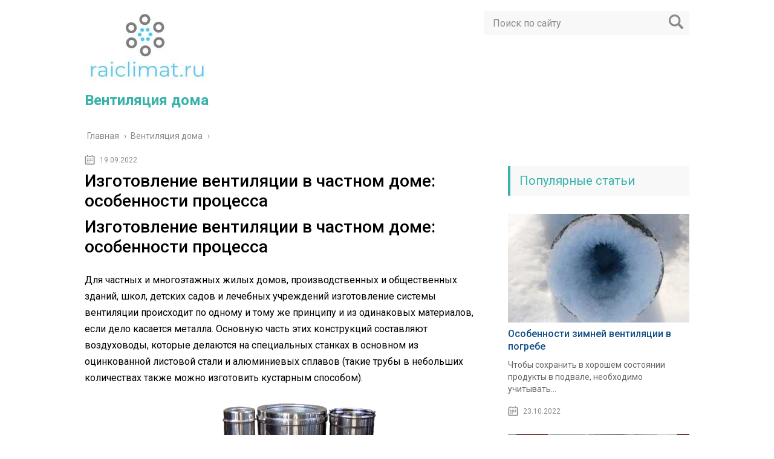

--- FILE ---
content_type: text/html; charset=UTF-8
request_url: https://raiclimat.ru/ventiliacya-doma/izgotovlenie-ventilyacii-v-chastnom-dome-osobennosti-processa
body_size: 10911
content:
<!DOCTYPE html>
<html lang="ru">
<head>
	<meta charset="utf-8">
	<meta name="viewport" content="width=device-width, initial-scale=1.0">
	<link href="https://fonts.googleapis.com/css?family=Roboto:400,400i,500,700,700i&subset=cyrillic" rel="stylesheet">
	<!--[if lt IE 9]><script src="http://html5shiv.googlecode.com/svn/trunk/html5.js"></script><![endif]-->
	<!--[if lte IE 9]><script src="http://cdn.jsdelivr.net/placeholders/3.0.2/placeholders.min.js"></script><![endif]-->
	<!--[if gte IE 9]><style type="text/css">.gradient{filter: none;}</style><![endif]-->
	<meta name='robots' content='index, follow, max-image-preview:large, max-snippet:-1, max-video-preview:-1' />
	<style>img:is([sizes="auto" i], [sizes^="auto," i]) { contain-intrinsic-size: 3000px 1500px }</style>
	
	<!-- This site is optimized with the Yoast SEO plugin v23.9 - https://yoast.com/wordpress/plugins/seo/ -->
	<title>Изготовление вентиляции в частном доме: особенности процесса</title>
	<meta name="description" content="Изготовление вентиляции в частном доме: особенности процесса Для частных и многоэтажных жилых домов, производственных и общественных зданий, школ, детских" />
	<link rel="canonical" href="https://raiclimat.ru/ventiliacya-doma/izgotovlenie-ventilyacii-v-chastnom-dome-osobennosti-processa" />
	<!-- / Yoast SEO plugin. -->


<link rel='dns-prefetch' href='//ajax.googleapis.com' />
<link rel='stylesheet' id='wp-block-library-css' href='https://raiclimat.ru/wp-includes/css/dist/block-library/style.min.css?ver=6.7.4' type='text/css' media='all' />
<style id='classic-theme-styles-inline-css' type='text/css'>
/*! This file is auto-generated */
.wp-block-button__link{color:#fff;background-color:#32373c;border-radius:9999px;box-shadow:none;text-decoration:none;padding:calc(.667em + 2px) calc(1.333em + 2px);font-size:1.125em}.wp-block-file__button{background:#32373c;color:#fff;text-decoration:none}
</style>
<style id='global-styles-inline-css' type='text/css'>
:root{--wp--preset--aspect-ratio--square: 1;--wp--preset--aspect-ratio--4-3: 4/3;--wp--preset--aspect-ratio--3-4: 3/4;--wp--preset--aspect-ratio--3-2: 3/2;--wp--preset--aspect-ratio--2-3: 2/3;--wp--preset--aspect-ratio--16-9: 16/9;--wp--preset--aspect-ratio--9-16: 9/16;--wp--preset--color--black: #000000;--wp--preset--color--cyan-bluish-gray: #abb8c3;--wp--preset--color--white: #ffffff;--wp--preset--color--pale-pink: #f78da7;--wp--preset--color--vivid-red: #cf2e2e;--wp--preset--color--luminous-vivid-orange: #ff6900;--wp--preset--color--luminous-vivid-amber: #fcb900;--wp--preset--color--light-green-cyan: #7bdcb5;--wp--preset--color--vivid-green-cyan: #00d084;--wp--preset--color--pale-cyan-blue: #8ed1fc;--wp--preset--color--vivid-cyan-blue: #0693e3;--wp--preset--color--vivid-purple: #9b51e0;--wp--preset--gradient--vivid-cyan-blue-to-vivid-purple: linear-gradient(135deg,rgba(6,147,227,1) 0%,rgb(155,81,224) 100%);--wp--preset--gradient--light-green-cyan-to-vivid-green-cyan: linear-gradient(135deg,rgb(122,220,180) 0%,rgb(0,208,130) 100%);--wp--preset--gradient--luminous-vivid-amber-to-luminous-vivid-orange: linear-gradient(135deg,rgba(252,185,0,1) 0%,rgba(255,105,0,1) 100%);--wp--preset--gradient--luminous-vivid-orange-to-vivid-red: linear-gradient(135deg,rgba(255,105,0,1) 0%,rgb(207,46,46) 100%);--wp--preset--gradient--very-light-gray-to-cyan-bluish-gray: linear-gradient(135deg,rgb(238,238,238) 0%,rgb(169,184,195) 100%);--wp--preset--gradient--cool-to-warm-spectrum: linear-gradient(135deg,rgb(74,234,220) 0%,rgb(151,120,209) 20%,rgb(207,42,186) 40%,rgb(238,44,130) 60%,rgb(251,105,98) 80%,rgb(254,248,76) 100%);--wp--preset--gradient--blush-light-purple: linear-gradient(135deg,rgb(255,206,236) 0%,rgb(152,150,240) 100%);--wp--preset--gradient--blush-bordeaux: linear-gradient(135deg,rgb(254,205,165) 0%,rgb(254,45,45) 50%,rgb(107,0,62) 100%);--wp--preset--gradient--luminous-dusk: linear-gradient(135deg,rgb(255,203,112) 0%,rgb(199,81,192) 50%,rgb(65,88,208) 100%);--wp--preset--gradient--pale-ocean: linear-gradient(135deg,rgb(255,245,203) 0%,rgb(182,227,212) 50%,rgb(51,167,181) 100%);--wp--preset--gradient--electric-grass: linear-gradient(135deg,rgb(202,248,128) 0%,rgb(113,206,126) 100%);--wp--preset--gradient--midnight: linear-gradient(135deg,rgb(2,3,129) 0%,rgb(40,116,252) 100%);--wp--preset--font-size--small: 13px;--wp--preset--font-size--medium: 20px;--wp--preset--font-size--large: 36px;--wp--preset--font-size--x-large: 42px;--wp--preset--spacing--20: 0.44rem;--wp--preset--spacing--30: 0.67rem;--wp--preset--spacing--40: 1rem;--wp--preset--spacing--50: 1.5rem;--wp--preset--spacing--60: 2.25rem;--wp--preset--spacing--70: 3.38rem;--wp--preset--spacing--80: 5.06rem;--wp--preset--shadow--natural: 6px 6px 9px rgba(0, 0, 0, 0.2);--wp--preset--shadow--deep: 12px 12px 50px rgba(0, 0, 0, 0.4);--wp--preset--shadow--sharp: 6px 6px 0px rgba(0, 0, 0, 0.2);--wp--preset--shadow--outlined: 6px 6px 0px -3px rgba(255, 255, 255, 1), 6px 6px rgba(0, 0, 0, 1);--wp--preset--shadow--crisp: 6px 6px 0px rgba(0, 0, 0, 1);}:where(.is-layout-flex){gap: 0.5em;}:where(.is-layout-grid){gap: 0.5em;}body .is-layout-flex{display: flex;}.is-layout-flex{flex-wrap: wrap;align-items: center;}.is-layout-flex > :is(*, div){margin: 0;}body .is-layout-grid{display: grid;}.is-layout-grid > :is(*, div){margin: 0;}:where(.wp-block-columns.is-layout-flex){gap: 2em;}:where(.wp-block-columns.is-layout-grid){gap: 2em;}:where(.wp-block-post-template.is-layout-flex){gap: 1.25em;}:where(.wp-block-post-template.is-layout-grid){gap: 1.25em;}.has-black-color{color: var(--wp--preset--color--black) !important;}.has-cyan-bluish-gray-color{color: var(--wp--preset--color--cyan-bluish-gray) !important;}.has-white-color{color: var(--wp--preset--color--white) !important;}.has-pale-pink-color{color: var(--wp--preset--color--pale-pink) !important;}.has-vivid-red-color{color: var(--wp--preset--color--vivid-red) !important;}.has-luminous-vivid-orange-color{color: var(--wp--preset--color--luminous-vivid-orange) !important;}.has-luminous-vivid-amber-color{color: var(--wp--preset--color--luminous-vivid-amber) !important;}.has-light-green-cyan-color{color: var(--wp--preset--color--light-green-cyan) !important;}.has-vivid-green-cyan-color{color: var(--wp--preset--color--vivid-green-cyan) !important;}.has-pale-cyan-blue-color{color: var(--wp--preset--color--pale-cyan-blue) !important;}.has-vivid-cyan-blue-color{color: var(--wp--preset--color--vivid-cyan-blue) !important;}.has-vivid-purple-color{color: var(--wp--preset--color--vivid-purple) !important;}.has-black-background-color{background-color: var(--wp--preset--color--black) !important;}.has-cyan-bluish-gray-background-color{background-color: var(--wp--preset--color--cyan-bluish-gray) !important;}.has-white-background-color{background-color: var(--wp--preset--color--white) !important;}.has-pale-pink-background-color{background-color: var(--wp--preset--color--pale-pink) !important;}.has-vivid-red-background-color{background-color: var(--wp--preset--color--vivid-red) !important;}.has-luminous-vivid-orange-background-color{background-color: var(--wp--preset--color--luminous-vivid-orange) !important;}.has-luminous-vivid-amber-background-color{background-color: var(--wp--preset--color--luminous-vivid-amber) !important;}.has-light-green-cyan-background-color{background-color: var(--wp--preset--color--light-green-cyan) !important;}.has-vivid-green-cyan-background-color{background-color: var(--wp--preset--color--vivid-green-cyan) !important;}.has-pale-cyan-blue-background-color{background-color: var(--wp--preset--color--pale-cyan-blue) !important;}.has-vivid-cyan-blue-background-color{background-color: var(--wp--preset--color--vivid-cyan-blue) !important;}.has-vivid-purple-background-color{background-color: var(--wp--preset--color--vivid-purple) !important;}.has-black-border-color{border-color: var(--wp--preset--color--black) !important;}.has-cyan-bluish-gray-border-color{border-color: var(--wp--preset--color--cyan-bluish-gray) !important;}.has-white-border-color{border-color: var(--wp--preset--color--white) !important;}.has-pale-pink-border-color{border-color: var(--wp--preset--color--pale-pink) !important;}.has-vivid-red-border-color{border-color: var(--wp--preset--color--vivid-red) !important;}.has-luminous-vivid-orange-border-color{border-color: var(--wp--preset--color--luminous-vivid-orange) !important;}.has-luminous-vivid-amber-border-color{border-color: var(--wp--preset--color--luminous-vivid-amber) !important;}.has-light-green-cyan-border-color{border-color: var(--wp--preset--color--light-green-cyan) !important;}.has-vivid-green-cyan-border-color{border-color: var(--wp--preset--color--vivid-green-cyan) !important;}.has-pale-cyan-blue-border-color{border-color: var(--wp--preset--color--pale-cyan-blue) !important;}.has-vivid-cyan-blue-border-color{border-color: var(--wp--preset--color--vivid-cyan-blue) !important;}.has-vivid-purple-border-color{border-color: var(--wp--preset--color--vivid-purple) !important;}.has-vivid-cyan-blue-to-vivid-purple-gradient-background{background: var(--wp--preset--gradient--vivid-cyan-blue-to-vivid-purple) !important;}.has-light-green-cyan-to-vivid-green-cyan-gradient-background{background: var(--wp--preset--gradient--light-green-cyan-to-vivid-green-cyan) !important;}.has-luminous-vivid-amber-to-luminous-vivid-orange-gradient-background{background: var(--wp--preset--gradient--luminous-vivid-amber-to-luminous-vivid-orange) !important;}.has-luminous-vivid-orange-to-vivid-red-gradient-background{background: var(--wp--preset--gradient--luminous-vivid-orange-to-vivid-red) !important;}.has-very-light-gray-to-cyan-bluish-gray-gradient-background{background: var(--wp--preset--gradient--very-light-gray-to-cyan-bluish-gray) !important;}.has-cool-to-warm-spectrum-gradient-background{background: var(--wp--preset--gradient--cool-to-warm-spectrum) !important;}.has-blush-light-purple-gradient-background{background: var(--wp--preset--gradient--blush-light-purple) !important;}.has-blush-bordeaux-gradient-background{background: var(--wp--preset--gradient--blush-bordeaux) !important;}.has-luminous-dusk-gradient-background{background: var(--wp--preset--gradient--luminous-dusk) !important;}.has-pale-ocean-gradient-background{background: var(--wp--preset--gradient--pale-ocean) !important;}.has-electric-grass-gradient-background{background: var(--wp--preset--gradient--electric-grass) !important;}.has-midnight-gradient-background{background: var(--wp--preset--gradient--midnight) !important;}.has-small-font-size{font-size: var(--wp--preset--font-size--small) !important;}.has-medium-font-size{font-size: var(--wp--preset--font-size--medium) !important;}.has-large-font-size{font-size: var(--wp--preset--font-size--large) !important;}.has-x-large-font-size{font-size: var(--wp--preset--font-size--x-large) !important;}
:where(.wp-block-post-template.is-layout-flex){gap: 1.25em;}:where(.wp-block-post-template.is-layout-grid){gap: 1.25em;}
:where(.wp-block-columns.is-layout-flex){gap: 2em;}:where(.wp-block-columns.is-layout-grid){gap: 2em;}
:root :where(.wp-block-pullquote){font-size: 1.5em;line-height: 1.6;}
</style>
<link rel='stylesheet' id='theme-style-css' href='https://raiclimat.ru/wp-content/themes/info-theme/style.css?ver=6.7.4' type='text/css' media='all' />
<link rel='stylesheet' id='jquery-lazyloadxt-spinner-css-css' href='//raiclimat.ru/wp-content/plugins/a3-lazy-load/assets/css/jquery.lazyloadxt.spinner.css?ver=6.7.4' type='text/css' media='all' />
<script type="text/javascript" src="//ajax.googleapis.com/ajax/libs/jquery/1/jquery.min.js?ver=6.7.4" id="jquery-js"></script>
<script type="text/javascript" src="https://raiclimat.ru/wp-content/themes/info-theme/js/scripts.js?ver=6.7.4" id="theme-scripts-js"></script>
<link rel="https://api.w.org/" href="https://raiclimat.ru/wp-json/" /><link rel="alternate" title="JSON" type="application/json" href="https://raiclimat.ru/wp-json/wp/v2/posts/16811" /><link rel="alternate" title="oEmbed (JSON)" type="application/json+oembed" href="https://raiclimat.ru/wp-json/oembed/1.0/embed?url=https%3A%2F%2Fraiclimat.ru%2Fventiliacya-doma%2Fizgotovlenie-ventilyacii-v-chastnom-dome-osobennosti-processa" />
<link rel="alternate" title="oEmbed (XML)" type="text/xml+oembed" href="https://raiclimat.ru/wp-json/oembed/1.0/embed?url=https%3A%2F%2Fraiclimat.ru%2Fventiliacya-doma%2Fizgotovlenie-ventilyacii-v-chastnom-dome-osobennosti-processa&#038;format=xml" />
<link rel="alternate" type="application/rss+xml" title="Вентиляция дома Feed" href="https://raiclimat.ru/feed" />	
	<link rel="icon" href="/favicon.ico" type="image/x-icon">
	
	
	<style>/*1*/.main-menu, .sidebar-menu > ul > li:hover > a, .sidebar-menu > ul > li:hover > span, .sidebar-menu > ul > li > span, .sidebar-menu > ul li.active > a, .slider .bx-pager-item .active, .slider .bx-pager-item a:hover, .slider-posts-wrap .bx-pager-item .active, .slider-posts-wrap .bx-pager-item a:hover, .footer-bottom, .single ul li:before, .single ol li ul li:after, .single ol li:before, .add-menu > ul > li > a:hover, .add-menu > ul > li > span:hover, .main-menu__list > li > ul > li > a:hover, .main-menu__list > li > ul > li > span:hover, .cat-children__item a:hover, .related__item-img .related__item-cat > a:hover, .main-menu__list > li > ul > li > span, .main-menu__list > li > ul > li.current-post-parent > a, .add-menu > ul > li.current-post-parent > a, .add-menu > ul > li > span, .sidebar-menu > ul > .current-post-parent > a, .sidebar-menu > ul > li .menu-arrow:before, .sidebar-menu > ul > li .menu-arrow:after, .commentlist .comment .reply a:hover{background: #37b2aa;}.logo .text-logo{color: #37b2aa;}.title, .single #toc_container .toc_title{color: #37b2aa;border-left: 4px solid #37b2aa;}.description{border-top: 4px solid #37b2aa;}.description__title, .single .wp-caption-text, .more, a:hover{color: #37b2aa;}.commentlist .comment, .add-menu > ul > li > a, .add-menu > ul > li > span, .main-menu__list > li > ul > li > a, .main-menu__list > li > ul > li > span{border-bottom: 1px solid #37b2aa;}.more span{border-bottom: 1px dashed #37b2aa;}.slider-posts-wrap .bx-prev:hover, .slider-posts-wrap .bx-next:hover{background-color: #37b2aa;border: 1px solid #37b2aa;}#up{border-bottom-color: #37b2aa;}#up:before, .commentlist .comment .reply a{border: 1px solid #37b2aa;}.respond-form .respond-form__button{background-color: #37b2aa;}@media screen and (max-width: 1023px){.main-box{border-top: 50px solid #37b2aa;}
		.m-nav{background: #37b2aa;}.main-menu__list > li > ul > li > span{background: none;}.add-menu > ul > li > a, .add-menu > ul > li > span, .main-menu__list > li > ul > li > a, .main-menu__list > li > ul > li > span{border-bottom: 0;}.sidebar-menu > ul > li .menu-arrow:before, .sidebar-menu > ul > li .menu-arrow:after{background: #85ece7;}}/*2*/.add-menu__toggle{background: #186ba3 url(https://raiclimat.ru/wp-content/themes/info-theme/images/add-ico.png) center no-repeat;}.add-menu > ul > li > a, .related__item-img .related__item-cat > a, .main-menu__list > li > ul > li > a{background: #186ba3;}#up:hover{border-bottom-color: #186ba3;}#up:hover:before{border: 1px solid #186ba3;}a, .sidebar-menu > ul > li > ul > li > span, .sidebar-menu > ul > li > ul > li > a:hover, .sidebar-menu > ul > li > ul > li > span:hover, .sidebar-menu > ul > li > ul > li.current-post-parent > a, .footer-nav ul li a:hover{color: #186ba3;}.respond-form .respond-form__button:hover{background-color: #186ba3;}@media screen and (max-width: 1023px){.sidebar-menu > ul > li > a, .main-menu__list li > span, .main-menu__list li > a:hover, .main-menu__list li > span:hover, .main-menu__list li > ul, .main-menu__list > li.current-post-parent > a, .sidebar-menu > ul > li > span, .sidebar-menu > ul > .current-post-parent > a{background: #186ba3;}.main-menu__list > li > ul > li > a:hover, .main-menu__list > li > ul > li > span:hover, .main-menu__list > li > ul > li.current-post-parent > a{background: none;}}/*3*/.post-info__cat a, .post-info__comment{background: #2567b2;}.post-info__comment:after{border-color: rgba(0, 0, 0, 0) #2567b2 rgba(0, 0, 0, 0) rgba(0, 0, 0, 0);}/*<1023*/@media screen and (max-width: 1023px){.add-menu > ul > li > a, .sidebar-menu > ul > li > a{background-color: #37b2aa;}.add-menu > ul > li > span, .add-menu > ul > li.current-post-parent > a, .sidebar-menu > ul > li > ul{background-color: #186ba3;}}.single a, .commentlist .comment .reply a, .sidebar a{color: #124f84;}.single a:hover, .commentlist .comment .reply a:hover, .sidebar a:hover{color: #79a7ad;}.post-info .post-info__cat a:hover{background: #30629b;}.posts__item .posts__item-title a:hover, .section-posts__item-title a:hover, .related .related__item a:hover{color: #30629b; border-bottom: 1px solid #30629b;}</style>

	
</head>
<body>
	<!-- Yandex.Metrika counter -->
<script type="text/javascript" >
   (function(m,e,t,r,i,k,a){m[i]=m[i]||function(){(m[i].a=m[i].a||[]).push(arguments)};
   m[i].l=1*new Date();k=e.createElement(t),a=e.getElementsByTagName(t)[0],k.async=1,k.src=r,a.parentNode.insertBefore(k,a)})
   (window, document, "script", "https://mc.yandex.ru/metrika/tag.js", "ym");

   ym(89857784, "init", {
        clickmap:true,
        trackLinks:true,
        accurateTrackBounce:true
   });
</script>
<noscript><div><img class="lazy lazy-hidden" src="//raiclimat.ru/wp-content/plugins/a3-lazy-load/assets/images/lazy_placeholder.gif" data-lazy-type="image" data-src="https://mc.yandex.ru/watch/89857784" style="position:absolute; left:-9999px;" alt="" /><noscript><img src="https://mc.yandex.ru/watch/89857784" style="position:absolute; left:-9999px;" alt="" /></div></noscript></div></noscript>
<!-- /Yandex.Metrika counter -->
	<div id="main">
		<div class="wrapper">
			<header class="header">
				<div class="logo">
											<a href="https://raiclimat.ru">
							<img src="https://raiclimat.ru/wp-content/uploads/2022/08/logo.jpg" alt="Вентиляция дома">
						</a>
											<div class="text-logo">Вентиляция дома</div>
				</div>
				<div class="m-nav">
						<!--noindex-->
	<div class="search-form">
	    <form method="get" action="https://raiclimat.ru/">
	        <input type="text" value="" name="s" placeholder="Поиск по сайту" class="search-form__field">
	        <input type="submit" value="" class="search-form__button">
	    </form>
	</div>
	<!--/noindex-->
					</div>
			</header>
			<div class="main-box">
				<div class="breadcrumbs" itemscope itemtype="http://schema.org/BreadcrumbList"><span itemprop="itemListElement" itemscope itemtype="http://schema.org/ListItem"><a class="breadcrumbs__link" href="https://raiclimat.ru/" itemprop="item"><span itemprop="name">Главная</span></a><meta itemprop="position" content="1" /></span><span class="breadcrumbs__separator"> › </span><span itemprop="itemListElement" itemscope itemtype="http://schema.org/ListItem"><a class="breadcrumbs__link" href="https://raiclimat.ru/ventiliacya-doma" itemprop="item"><span itemprop="name">Вентиляция дома</span></a><meta itemprop="position" content="2" /></span><span class="breadcrumbs__separator"> › </span></div><!-- .breadcrumbs --><div class="content-wrapper">
	<main class="content">
							    			<time class="post-info__time post-info__time_single" datetime="2022-09-19">19.09.2022</time>
	    				    		<div class="article-wrap" itemscope itemtype="http://schema.org/Article">
						<article class="single">
															<h1 class="single__title">Изготовление вентиляции в частном доме: особенности процесса</h1>
															<div itemprop="articleBody">
								<h1>Изготовление вентиляции в частном доме: особенности процесса</h1>
<p><span data-content-length="5750" data-accepted-blocks="106"></span></p>
<p>Для частных и многоэтажных жилых домов, производственных и общественных зданий, школ, детских садов и лечебных учреждений изготовление системы вентиляции происходит по одному и тому же принципу и из одинаковых материалов, если дело касается металла. Основную часть этих конструкций составляют воздуховоды, которые делаются на специальных станках в основном из оцинкованной листовой стали и алюминиевых сплавов (такие трубы в небольших количествах также можно изготовить кустарным способом).<br /><span></span></p>
<div>
<img fetchpriority="high" decoding="async" class="lazy lazy-hidden size-fetchimg wp-image-11150" title="Изготовление воздуховодов вентиляции из металлических труб" src="//raiclimat.ru/wp-content/plugins/a3-lazy-load/assets/images/lazy_placeholder.gif" data-lazy-type="image" data-src="https://raiclimat.ru/wp-content/uploads/2022/08/izgotovlenie-vozduhovodov-ventilyatsii-iz-metallicheskih-trub-600x483-1.gif" alt="Изготовление воздуховодов вентиляции из металлических труб" width="600" height="483"><noscript><img fetchpriority="high" decoding="async" class="size-fetchimg wp-image-11150" title="Изготовление воздуховодов вентиляции из металлических труб" src="https://raiclimat.ru/wp-content/uploads/2022/08/izgotovlenie-vozduhovodov-ventilyatsii-iz-metallicheskih-trub-600x483-1.gif" alt="Изготовление воздуховодов вентиляции из металлических труб" width="600" height="483"></noscript></p>
<p>Изготовление воздуховодов вентиляции из металлических труб</p>
</div>
<p>Помимо жёстких труб делают ещё и гофрированные, а также изготавливают приточно-вытяжные зонты и щели, тройники и угловые фитинги для поворотов. Обо всём этом ниже, а в помощь – видео в этой статье.</p>
<h2>Вентиляция</h2>
<blockquote>
<p>Примечание. Вентиляционные системы могут быть приточными, вытяжными и приточно-вытяжными, каждая из которых может быть либо естественной, либо механической (принудительной). Кроме того, приточные и вытяжные системы могут быть общего или местного назначения. Второй вариант чаще всего используется на производстве, так как цена на энергозатраты в данном случае значительно ниже.</p>
</blockquote>
<h3>Станки</h3>
<div>
<img decoding="async" class="lazy lazy-hidden size-fetchimg wp-image-11151" title="SPIRO Tubeformer 2020" src="//raiclimat.ru/wp-content/plugins/a3-lazy-load/assets/images/lazy_placeholder.gif" data-lazy-type="image" data-src="https://raiclimat.ru/wp-content/uploads/2022/08/spiro-tubeformer-2020.jpg" alt="SPIRO Tubeformer 2020" width="500" height="369"><noscript><img decoding="async" class="size-fetchimg wp-image-11151" title="SPIRO Tubeformer 2020" src="https://raiclimat.ru/wp-content/uploads/2022/08/spiro-tubeformer-2020.jpg" alt="SPIRO Tubeformer 2020" width="500" height="369"></noscript></p>
<p>SPIRO Tubeformer 2020</p>
</div>
<p>Tubeformer 2020 представляет собой спирально-навивной стан, изготовленный швейцарской компанией SPIRO (цена соответствующая качеству продукции) для производства воздуховодов крупного размера, как для потребностей воздухообмена, так и для изготовления пенополиуретановых оболочек для шахт и мостов.</p>
<p>Диапазон сечения изготавливаемых труб колеблется от 80 мм до 2000 мм, с толщиной стенок от 0,4 мм до 2,0 мм, но длина продукции при этом не ограничивается. Станок потребляет 11кВт, 3×380В и 50Гц электроэнергии.</p>
<div>
<img decoding="async" class="lazy lazy-hidden size-fetchimg wp-image-11152" title="SPIRO Tubeformer 1602 PRO" src="//raiclimat.ru/wp-content/plugins/a3-lazy-load/assets/images/lazy_placeholder.gif" data-lazy-type="image" data-src="https://raiclimat.ru/wp-content/uploads/2022/08/spiro-tubeformer-1602-pro-600x423-1.jpg" alt="SPIRO Tubeformer 1602 PRO" width="600" height="423"><noscript><img decoding="async" class="size-fetchimg wp-image-11152" title="SPIRO Tubeformer 1602 PRO" src="https://raiclimat.ru/wp-content/uploads/2022/08/spiro-tubeformer-1602-pro-600x423-1.jpg" alt="SPIRO Tubeformer 1602 PRO" width="600" height="423"></noscript></p>
<p>SPIRO Tubeformer 1602 PRO</p>
</div>
<p>Tubeformer 1602 PRO представляет собой спирально-навивной стан, изготовленный швейцарской компанией SPIRO для изготовления воздуховодов крупного размера, как для потребностей воздухообмена, так и для изготовления пенополиуретановых оболочек для шахт и мостов.</p>
<p>Диапазон сечения изготавливаемых труб колеблется от 80 мм до 1600 мм, с толщиной стенок от 0,4 мм до 1,5 мм, но длина продукции при этом не ограничивается. Станок потребляет 15кВт, 3×380В и 50Гц электроэнергии.</p>
<div>
<img loading="lazy" decoding="async" class="lazy lazy-hidden size-fetchimg wp-image-11153" title="SPIRO Plasmacutter Florett" src="//raiclimat.ru/wp-content/plugins/a3-lazy-load/assets/images/lazy_placeholder.gif" data-lazy-type="image" data-src="https://raiclimat.ru/wp-content/uploads/2022/08/spiro-plasmacutter-florett-1.jpg" alt="SPIRO Plasmacutter Florett" width="360" height="180"><noscript><img loading="lazy" decoding="async" class="size-fetchimg wp-image-11153" title="SPIRO Plasmacutter Florett" src="https://raiclimat.ru/wp-content/uploads/2022/08/spiro-plasmacutter-florett-1.jpg" alt="SPIRO Plasmacutter Florett" width="360" height="180"></noscript></p>
<p>SPIRO Plasmacutter Florett</p>
</div>
<p>Plasmacutter Florett – это станок плазменной резки с широким спектром листового металла, производимый компанией SPIRO и оснащённый компьютерной программой управления, которую настраивают своими руками для обеспечения трёхмерного моделирования деталей, в частности вытяжных зонтов, щелей и разных (круглых, овальных, прямоугольных) фитингов.</p>
<p>Рабочий стол данной модели имеет 3000×1500 мм, на общей поверхности 3990×2140 мм, траверс, со скоростью движения 40 мм/мин и точностью реза до 0,5 мм. При этом AC Servo 4000И, 50/60Гц и 2,5кВА, а Plasma 60А, 230/400В, 3 Phases 11кВА, с общей массой 780кг.</p>
<div>
<img loading="lazy" decoding="async" class="lazy lazy-hidden size-fetchimg wp-image-11154" title="SPIRO Gorelocker COMBI T" src="//raiclimat.ru/wp-content/plugins/a3-lazy-load/assets/images/lazy_placeholder.gif" data-lazy-type="image" data-src="https://raiclimat.ru/wp-content/uploads/2022/08/spiro-gorelocker-combi-t-600x410-2.jpg" alt="SPIRO Gorelocker COMBI T" width="600" height="410"><noscript><img loading="lazy" decoding="async" class="size-fetchimg wp-image-11154" title="SPIRO Gorelocker COMBI T" src="https://raiclimat.ru/wp-content/uploads/2022/08/spiro-gorelocker-combi-t-600x410-2.jpg" alt="SPIRO Gorelocker COMBI T" width="600" height="410"></noscript></p>
<p>SPIRO Gorelocker COMBI T</p>
</div>
<p>Gorelocker COMBI T, как на фото вверху – это станок для изготовления сегментных отводов и других фасонных изделий сделан швейцарской компанией SPIRO и в данной области признан лидером среди производителей такого оборудования.</p>
<p>Диаметр отводов имеет от 125 мм до 1250 мм при толщине стенки от 0,4 мм до 1,5 мм для чёрной стали, от 0,4 мм до 1,0 мм для нержавеющей, от 0,4 мм до 1,5 мм для алюминия и от 0,4 мм до 1,25 мм для меди. Параметры электросети 5кВА/400В/50Гц, 3 фазы.</p>
<div>
<img loading="lazy" decoding="async" class="lazy lazy-hidden size-fetchimg wp-image-11155" title="SPIRO Stitchwelder 1000/1270/1540" src="//raiclimat.ru/wp-content/plugins/a3-lazy-load/assets/images/lazy_placeholder.gif" data-lazy-type="image" data-src="https://raiclimat.ru/wp-content/uploads/2022/08/spiro-stitchwelder-100012701540-1.png" alt="SPIRO Stitchwelder 1000/1270/1540" width="450" height="333"><noscript><img loading="lazy" decoding="async" class="size-fetchimg wp-image-11155" title="SPIRO Stitchwelder 1000/1270/1540" src="https://raiclimat.ru/wp-content/uploads/2022/08/spiro-stitchwelder-100012701540-1.png" alt="SPIRO Stitchwelder 1000/1270/1540" width="450" height="333"></noscript></p>
<p>SPIRO Stitchwelder 1000/1270/1540</p>
</div>
<p>Stitchwelder 1000/1270/1540 – это станки шовной сварки отличного качества, производимые швейцарской компанией SPIRO и их используют для сваривания труб без повреждения лицевой части обрабатываемого металла. Это позволяет не прибегать к герметической покраске изделий.</p>
<p>В зависимости от модификации агрегата 1000/1270/1540 длина свариваемого шва может быть 50/1000/50-1270/50–1500 мм, нахлёст 6/8/8 мм соответственно, при толщине металла 0,4-1,0 мм, диаметре заготовки 75-1000 мм. Диаметр медной проволоки с круглым сечением для сваривания 2,0 мм, а скорость сваривания шва от 3м/мин до 1212м/мин (инструкция для выбора режима прилагается).</p>
<h3>Круглое и прямоугольное сечение</h3>
<div>
<img loading="lazy" decoding="async" class="lazy lazy-hidden size-fetchimg wp-image-11156" title="Круглые воздуховоды" src="//raiclimat.ru/wp-content/plugins/a3-lazy-load/assets/images/lazy_placeholder.gif" data-lazy-type="image" data-src="https://raiclimat.ru/wp-content/uploads/2022/08/kruglye-vozduhovody.jpg" alt="Круглые воздуховоды" width="400" height="256"><noscript><img loading="lazy" decoding="async" class="size-fetchimg wp-image-11156" title="Круглые воздуховоды" src="https://raiclimat.ru/wp-content/uploads/2022/08/kruglye-vozduhovody.jpg" alt="Круглые воздуховоды" width="400" height="256"></noscript></p>
<p>Круглые воздуховоды</p>
</div>
<ul>
<li>
<strong>На промышленных предприятиях, как правило, используются именно круглое сечение вентиляции – изготовление вентиляционных воздуховодов такого сечения понижает аэродинамическое сопротивление при транспортировке воздуха в каналах, а также, что очень важно, значительно понижает уровень шума.</strong> На изоляцию такой продукции либо вообще не затрачивается средств, либо она минимальна, что в обоих случаях экономит бюджет предприятия или организации. Для работы всей системы не нужны слишком мощные двигатели для вентиляторов, следовательно, экономический эффект наблюдается и с этой стороны.</li>
<li>
<strong>Плотность стыков таких вентиляционных воздуховодов очень высока, что обеспечивает минимальную утечку воздуха, следовательно, это уменьшает теплопотери</strong>. Если компания, производящая такое оборудование обладает полным набором всех станков (в этой статье перечислены только основные из них), то вы можете заказать систему любой сложности.</li>
</ul>
<div>
<img loading="lazy" decoding="async" class="lazy lazy-hidden size-fetchimg wp-image-11157" title="Прямоугольные воздуховоды и фитинги" src="//raiclimat.ru/wp-content/plugins/a3-lazy-load/assets/images/lazy_placeholder.gif" data-lazy-type="image" data-src="https://raiclimat.ru/wp-content/uploads/2022/08/pryamougolnye-vozduhovody-i-fitingi-600x600-2.jpg" alt="Прямоугольные воздуховоды и фитинги" width="600" height="600"><noscript><img loading="lazy" decoding="async" class="size-fetchimg wp-image-11157" title="Прямоугольные воздуховоды и фитинги" src="https://raiclimat.ru/wp-content/uploads/2022/08/pryamougolnye-vozduhovody-i-fitingi-600x600-2.jpg" alt="Прямоугольные воздуховоды и фитинги" width="600" height="600"></noscript></p>
<p>Прямоугольные воздуховоды и фитинги</p>
</div>
<ul>
<li>
<strong>Основным преимуществом прямоугольника перед кругом является его меньшая высота при одинаковой площади сечения, поэтому, продукцию с квадратным сечением чаще всего используют для монтажа в невысоких помещениях</strong>. К тому же, прямоугольник легче разместить в декоративном коробе меньших размеров.</li>
</ul>
<blockquote>
<p>Примечание. Для монтажа вентиляции в частном доме обычно применяют прямоугольные воздуховоды, хотя некоторые элементы могут быть круглыми, например, соединение кухонной вытяжки с вентиляционным окном.</p>
</blockquote>
<h2>Заключение</h2>
<p>В заключение можно сказать несколько слов про изготовление вентиляционных решеток. Они могут быть жёсткими и регулируемыми, с одними или двумя рядами жалюзи или задвижкой. Производятся из пластика, оцинкованной стали и алюминиевых сплавов.</p>
<p><iframe class="lazy lazy-hidden" loading="lazy"  data-lazy-type="iframe" data-src="https://www.youtube.com/embed/AaxeX6-amxk" width="640" height="360" frameborder="0" allowfullscreen="allowfullscreen"></iframe><noscript><iframe loading="lazy" src="https://www.youtube.com/embed/AaxeX6-amxk" width="640" height="360" frameborder="0" allowfullscreen="allowfullscreen"></iframe></noscript></p>
<!-- CONTENT END 1 -->
							</div>
						</article>

												<meta itemprop="headline" content="Изготовление вентиляции в частном доме: особенности процесса">
						
												<meta itemprop="author" content="admin">

						<meta itemprop="datePublished" content="2022-09-19">
						<meta itemprop="dateModified" content="2022-09-19">
						<a itemprop="url" href="https://raiclimat.ru/ventiliacya-doma/izgotovlenie-ventilyacii-v-chastnom-dome-osobennosti-processa" style="display:none">Изготовление вентиляции в частном доме: особенности процесса</a>
						<a itemprop="mainEntityOfPage" href="https://raiclimat.ru/ventiliacya-doma/izgotovlenie-ventilyacii-v-chastnom-dome-osobennosti-processa" style="display:none">Ссылка на основную публикацию</a>
						
												<div style="display: none;" itemprop="image" itemscope itemtype="https://schema.org/ImageObject">
							<img itemprop="url" src="https://raiclimat.ru/wp-content/cache/thumb/3c/d13318a1c8ada3c_320x200.gif" alt="Изготовление вентиляции в частном доме: особенности процесса">
							<meta itemprop="width" content="320">
							<meta itemprop="height" content="200">
						</div>

						
						<div style="display: none;" itemprop="publisher" itemscope itemtype="https://schema.org/Organization">
							<meta itemprop="name" content="Вентиляция дома">
							<div itemprop="logo" itemscope itemtype="https://schema.org/ImageObject">
								<img itemprop="url" src="https://raiclimat.ru/wp-content/uploads/2022/08/logo.jpg" alt="Вентиляция дома">
							</div>
						</div>
					</div><!-- .article-wrap -->
				<div class='yarpp yarpp-related yarpp-related-website yarpp-template-yarpp-template-related'>
    <div class="title">Похожие публикации</div>
    <ul class="related">
                    <li class="related__item">
                <div class="related__item-img">
                    <img src="https://raiclimat.ru/wp-content/cache/thumb/b2/d5c8a2c7ab3f4b2_150x95.jpg" width="150" height="95" alt="Виды вентиляционных решеток: краткие описания" />                                    </div>
                <a href="https://raiclimat.ru/ventiliacya-doma/vidy-ventilyacionnyh-reshetok-kratkie-opisaniya">Виды вентиляционных решеток: краткие описания</a>
            </li>
                    <li class="related__item">
                <div class="related__item-img">
                    <img src="https://raiclimat.ru/wp-content/cache/thumb/65/03645222e1dd465_150x95.jpg" width="150" height="95" alt="Способы подключения кондиционера или сплит-системы в электросеть" />                                    </div>
                <a href="https://raiclimat.ru/ventiliacya-doma/sposoby-podklyucheniya-kondicionera-ili-split-sistemy-v-elektroset">Способы подключения кондиционера или сплит-системы в электросеть</a>
            </li>
                    <li class="related__item">
                <div class="related__item-img">
                    <img src="https://raiclimat.ru/wp-content/cache/thumb/0f/869a3785be49b0f_150x95.jpg" width="150" height="95" alt="Все о трубах и дымоходах в бане" />                                    </div>
                <a href="https://raiclimat.ru/ventiliacya-doma/vse-o-trubah-i-dymohodah-v-bane">Все о трубах и дымоходах в бане</a>
            </li>
                    <li class="related__item">
                <div class="related__item-img">
                    <img src="https://raiclimat.ru/wp-content/cache/thumb/01/c5fb644365e4d01_150x95.jpg" width="150" height="95" alt="Дует из вентиляции в квартиру. Ищем причину — решаем проблему" />                                    </div>
                <a href="https://raiclimat.ru/ventiliacya-doma/duet-iz-ventilyacii-v-kvartiru-ischem-prichinu-reshaem-problemu">Дует из вентиляции в квартиру. Ищем причину — решаем проблему</a>
            </li>
            </ul>
</div>
	</main>	
	<aside class="sidebar sidebar_midle">
    <div class="section section_widget "><!--3882513370800--><div id='RZ2m_3882513370800'></div></div>	<div class="section-posts-box section">
		<div class="title">Популярные статьи</div>
		<div class="section-posts">
	    					<div class="section-posts__item">
					<img src="https://raiclimat.ru/wp-content/cache/thumb/13/fb1b2a44febd013_300x180.jpg" width="300" height="180" class="section-posts__item-img" alt="Особенности зимней вентиляции в погребе" />					<div class="section-posts__item-title">
					    <a href="https://raiclimat.ru/ventiliacya-doma/osobennosti-zimney-ventilyacii-v-pogrebe">Особенности зимней вентиляции в погребе</a>
					</div>
					<div class="section-posts__item-text">
						Чтобы сохранить в хорошем состоянии продукты в подвале, необходимо учитывать...					</div>
											    <div class="post-info section-posts__item-info">
											    						    			<time class="post-info__time post-info__time_popular" datetime="2022-10-23">23.10.2022</time>
				    							    </div>
				    					</div>
	    						<div class="section-posts__item">
					<img src="https://raiclimat.ru/wp-content/cache/thumb/7e/3aa592f5f344e7e_300x180.jpg" width="300" height="180" class="section-posts__item-img" alt="Чистим кухонную вытяжку в квартире самостоятельно" />					<div class="section-posts__item-title">
					    <a href="https://raiclimat.ru/ventiliacya-doma/chistim-kuhonnuyu-vytyazhku-v-kvartire-samostoyatel-no">Чистим кухонную вытяжку в квартире самостоятельно</a>
					</div>
					<div class="section-posts__item-text">
						Уборка кухни — процесс довольно длительный и трудоемкий. Перемыв посуду,...					</div>
											    <div class="post-info section-posts__item-info">
											    						    			<time class="post-info__time post-info__time_popular" datetime="2022-09-19">19.09.2022</time>
				    							    </div>
				    					</div>
	    						<div class="section-posts__item">
					<img src="https://raiclimat.ru/wp-content/cache/thumb/6f/331830b8d4c7d6f_300x180.jpg" width="300" height="180" class="section-posts__item-img" alt="Зачем нужны и как выполняются пусконаладочные работы систем вентиляции" />					<div class="section-posts__item-title">
					    <a href="https://raiclimat.ru/ventiliacya-doma/zachem-nuzhny-i-kak-vypolnyayutsya-puskonaladochnye-raboty-sistem-ventilyacii">Зачем нужны и как выполняются пусконаладочные работы систем вентиляции</a>
					</div>
					<div class="section-posts__item-text">
						Зачем нужны и как выполняются пусконаладочные работы систем вентиляции Если...					</div>
											    <div class="post-info section-posts__item-info">
											    						    			<time class="post-info__time post-info__time_popular" datetime="2022-08-05">05.08.2022</time>
				    							    </div>
				    					</div>
	    				</div> 
	</div>
<img src="[data-uri]" height="0" width="0" alt="6a297d58" />

</aside></div><!-- /.content-wrapper -->
</div><!-- /.main-box -->
<footer class="footer" id="footer">
		<nav class="footer-nav"><ul><li id="menu-item-57" class="menu-item menu-item-type-post_type menu-item-object-page menu-item-57"><a href="https://raiclimat.ru/sitemap">Карта сайта</a></li>
<li id="menu-item-898" class="menu-item menu-item-type-post_type menu-item-object-page menu-item-898"><a href="https://raiclimat.ru/contacts">Контакты</a></li>
</ul></nav>	<div class="footer-bottom">
		<div class="copy">© 2026 Все права защищены.</div>
			</div>
</footer>
</div><!-- /.wrapper -->
<!--3882513370800--><div id='RZ2m_3882513370800'></div><script type="text/javascript">
<!--
var _acic={dataProvider:10};(function(){var e=document.createElement("script");e.type="text/javascript";e.async=true;e.src="https://www.acint.net/aci.js";var t=document.getElementsByTagName("script")[0];t.parentNode.insertBefore(e,t)})()
//-->
</script><script type="text/javascript" id="toc-front-js-extra">
/* <![CDATA[ */
var tocplus = {"smooth_scroll":"1","smooth_scroll_offset":"50"};
/* ]]> */
</script>
<script type="text/javascript" src="https://raiclimat.ru/wp-content/plugins/table-of-contents-plus/front.min.js?ver=2411" id="toc-front-js"></script>
<script type="text/javascript" id="jquery-lazyloadxt-js-extra">
/* <![CDATA[ */
var a3_lazyload_params = {"apply_images":"1","apply_videos":"1"};
/* ]]> */
</script>
<script type="text/javascript" src="//raiclimat.ru/wp-content/plugins/a3-lazy-load/assets/js/jquery.lazyloadxt.extra.min.js?ver=2.7.3" id="jquery-lazyloadxt-js"></script>
<script type="text/javascript" src="//raiclimat.ru/wp-content/plugins/a3-lazy-load/assets/js/jquery.lazyloadxt.srcset.min.js?ver=2.7.3" id="jquery-lazyloadxt-srcset-js"></script>
<script type="text/javascript" id="jquery-lazyloadxt-extend-js-extra">
/* <![CDATA[ */
var a3_lazyload_extend_params = {"edgeY":"0","horizontal_container_classnames":""};
/* ]]> */
</script>
<script type="text/javascript" src="//raiclimat.ru/wp-content/plugins/a3-lazy-load/assets/js/jquery.lazyloadxt.extend.js?ver=2.7.3" id="jquery-lazyloadxt-extend-js"></script>
</div><!-- /#main -->
</body>
</html>

<!-- Dynamic page generated in 1.754 seconds. -->
<!-- Cached page generated by WP-Super-Cache on 2026-01-07 07:45:59 -->

<!-- super cache -->